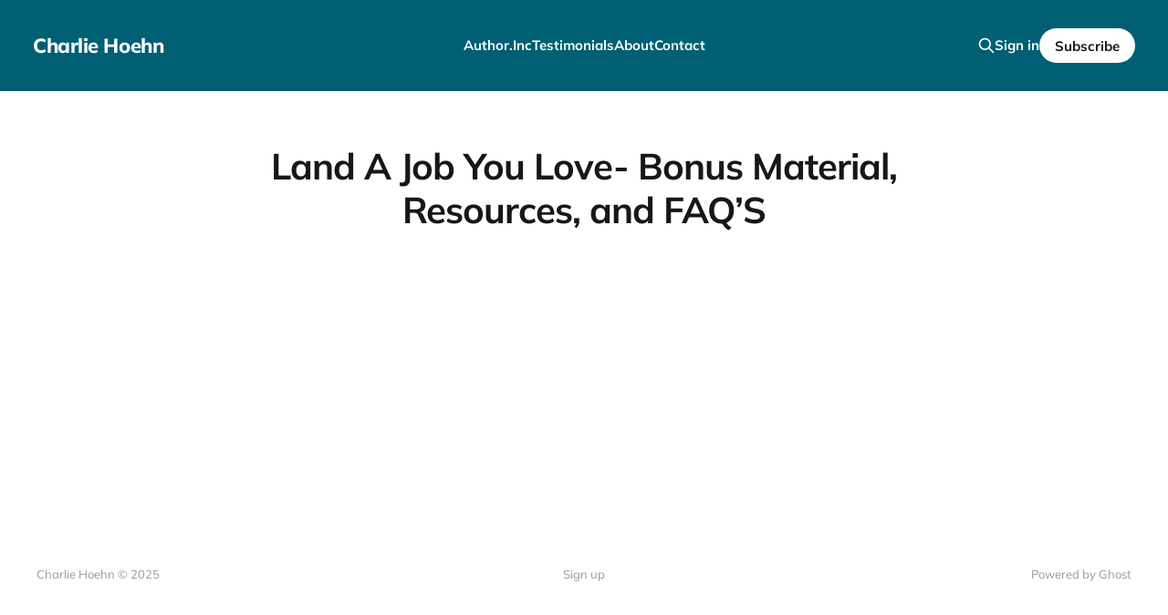

--- FILE ---
content_type: text/html; charset=utf-8
request_url: https://www.charliehoehn.com/land-a-job-you-love-bonus-material-resources-and-faqs/
body_size: 3289
content:
<!DOCTYPE html>
<html lang="en">

<head>
    <meta charset="utf-8">
    <meta name="viewport" content="width=device-width, initial-scale=1">
    <title>Land A Job You Love- Bonus Material, Resources, and FAQ&#x27;S - Charlie Hoehn</title>

    <link rel="stylesheet" href="https://www.charliehoehn.com/assets/built/screen.css?v=a57840af96">

    <link rel="canonical" href="https://www.charliehoehn.com/land-a-job-you-love-bonus-material-resources-and-faqs/">
    <meta name="referrer" content="no-referrer-when-downgrade">
    
    <meta property="og:site_name" content="Charlie Hoehn">
    <meta property="og:type" content="website">
    <meta property="og:title" content="Land A Job You Love- Bonus Material, Resources, and FAQ&#x27;S - Charlie Hoehn">
    <meta property="og:description" content="How to Sell 1M+ Copies, And What Top Authors Do Differently.">
    <meta property="og:url" content="https://www.charliehoehn.com/land-a-job-you-love-bonus-material-resources-and-faqs/">
    <meta property="og:image" content="https://www.charliehoehn.com/content/images/size/w1200/2023/03/515715052955772171_n-1.jpg">
    <meta property="article:published_time" content="2015-08-28T15:21:55.000Z">
    <meta property="article:modified_time" content="2023-01-28T04:56:20.000Z">
    
    <meta property="article:publisher" content="https://www.facebook.com/theplaycure">
    <meta property="article:author" content="https://www.facebook.com/theplaycure">
    <meta name="twitter:card" content="summary_large_image">
    <meta name="twitter:title" content="Land A Job You Love- Bonus Material, Resources, and FAQ&#x27;S - Charlie Hoehn">
    <meta name="twitter:description" content="How to Sell 1M+ Copies, And What Top Authors Do Differently.">
    <meta name="twitter:url" content="https://www.charliehoehn.com/land-a-job-you-love-bonus-material-resources-and-faqs/">
    <meta name="twitter:image" content="https://www.charliehoehn.com/content/images/size/w1200/2023/03/515715052955772171_n.jpg">
    <meta name="twitter:label1" content="Written by">
    <meta name="twitter:data1" content="Charlie Hoehn">
    <meta name="twitter:label2" content="Filed under">
    <meta name="twitter:data2" content="">
    <meta name="twitter:site" content="@charliehoehn">
    <meta name="twitter:creator" content="@charliehoehn">
    <meta property="og:image:width" content="1200">
    <meta property="og:image:height" content="798">
    
    <script type="application/ld+json">
{
    "@context": "https://schema.org",
    "@type": "Article",
    "publisher": {
        "@type": "Organization",
        "name": "Charlie Hoehn",
        "url": "https://www.charliehoehn.com/",
        "logo": {
            "@type": "ImageObject",
            "url": "https://www.charliehoehn.com/favicon.ico",
            "width": 48,
            "height": 48
        }
    },
    "author": {
        "@type": "Person",
        "name": "Charlie Hoehn",
        "image": {
            "@type": "ImageObject",
            "url": "https://www.charliehoehn.com/content/images/2023/01/0FB554AB-DDE4-406F-8DC5-47738B5051C4.jpeg",
            "width": 400,
            "height": 400
        },
        "url": "https://www.charliehoehn.com/author/charlie/",
        "sameAs": [
            "https://www.facebook.com/theplaycure",
            "https://x.com/charliehoehn"
        ]
    },
    "headline": "Land A Job You Love- Bonus Material, Resources, and FAQ&#x27;S - Charlie Hoehn",
    "url": "https://www.charliehoehn.com/land-a-job-you-love-bonus-material-resources-and-faqs/",
    "datePublished": "2015-08-28T15:21:55.000Z",
    "dateModified": "2023-01-28T04:56:20.000Z",
    "mainEntityOfPage": "https://www.charliehoehn.com/land-a-job-you-love-bonus-material-resources-and-faqs/"
}
    </script>

    <meta name="generator" content="Ghost 6.9">
    <link rel="alternate" type="application/rss+xml" title="Charlie Hoehn" href="https://www.charliehoehn.com/rss/">
    <script defer src="https://cdn.jsdelivr.net/ghost/portal@~2.56/umd/portal.min.js" data-i18n="true" data-ghost="https://www.charliehoehn.com/" data-key="b863f30bf99f11dcfc04e5d8e9" data-api="https://charlie-hoehn.ghost.io/ghost/api/content/" data-locale="en" crossorigin="anonymous"></script><style id="gh-members-styles">.gh-post-upgrade-cta-content,
.gh-post-upgrade-cta {
    display: flex;
    flex-direction: column;
    align-items: center;
    font-family: -apple-system, BlinkMacSystemFont, 'Segoe UI', Roboto, Oxygen, Ubuntu, Cantarell, 'Open Sans', 'Helvetica Neue', sans-serif;
    text-align: center;
    width: 100%;
    color: #ffffff;
    font-size: 16px;
}

.gh-post-upgrade-cta-content {
    border-radius: 8px;
    padding: 40px 4vw;
}

.gh-post-upgrade-cta h2 {
    color: #ffffff;
    font-size: 28px;
    letter-spacing: -0.2px;
    margin: 0;
    padding: 0;
}

.gh-post-upgrade-cta p {
    margin: 20px 0 0;
    padding: 0;
}

.gh-post-upgrade-cta small {
    font-size: 16px;
    letter-spacing: -0.2px;
}

.gh-post-upgrade-cta a {
    color: #ffffff;
    cursor: pointer;
    font-weight: 500;
    box-shadow: none;
    text-decoration: underline;
}

.gh-post-upgrade-cta a:hover {
    color: #ffffff;
    opacity: 0.8;
    box-shadow: none;
    text-decoration: underline;
}

.gh-post-upgrade-cta a.gh-btn {
    display: block;
    background: #ffffff;
    text-decoration: none;
    margin: 28px 0 0;
    padding: 8px 18px;
    border-radius: 4px;
    font-size: 16px;
    font-weight: 600;
}

.gh-post-upgrade-cta a.gh-btn:hover {
    opacity: 0.92;
}</style><script async src="https://js.stripe.com/v3/"></script>
    <script defer src="https://cdn.jsdelivr.net/ghost/sodo-search@~1.8/umd/sodo-search.min.js" data-key="b863f30bf99f11dcfc04e5d8e9" data-styles="https://cdn.jsdelivr.net/ghost/sodo-search@~1.8/umd/main.css" data-sodo-search="https://charlie-hoehn.ghost.io/" data-locale="en" crossorigin="anonymous"></script>
    
    <link href="https://www.charliehoehn.com/webmentions/receive/" rel="webmention">
    <script defer src="/public/cards.min.js?v=a57840af96"></script>
    <link rel="stylesheet" type="text/css" href="/public/cards.min.css?v=a57840af96">
    <script defer src="/public/comment-counts.min.js?v=a57840af96" data-ghost-comments-counts-api="https://www.charliehoehn.com/members/api/comments/counts/"></script>
    <script defer src="/public/member-attribution.min.js?v=a57840af96"></script>
    <script defer src="/public/ghost-stats.min.js?v=a57840af96" data-stringify-payload="false" data-datasource="analytics_events" data-storage="localStorage" data-host="https://www.charliehoehn.com/.ghost/analytics/api/v1/page_hit"  tb_site_uuid="91514244-0a16-43ba-a1b9-fcfddd7bde24" tb_post_uuid="d9dff7b9-03f0-4d48-a4a4-a7ede254df51" tb_post_type="page" tb_member_uuid="undefined" tb_member_status="undefined"></script><style>:root {--ghost-accent-color: #005F73;}</style>
    <!-- Google tag (gtag.js) -->
<script async src="https://www.googletagmanager.com/gtag/js?id=G-V28WM7Z2MQ"></script>
<script>
  window.dataLayer = window.dataLayer || [];
  function gtag(){dataLayer.push(arguments);}
  gtag('js', new Date());

  gtag('config', 'G-V28WM7Z2MQ');
</script>
</head>

<body class="page-template page-land-a-job-you-love-bonus-material-resources-and-faqs tag-hash-import-2023-01-12-05-44 tag-hash-chrisschelzi is-head-left-logo has-serif-body is-head-brand">
<div class="site">

    <header id="gh-head" class="gh-head gh-outer">
        <div class="gh-head-inner">
            <div class="gh-head-brand">
                <div class="gh-head-brand-wrapper">
                    <a class="gh-head-logo" href="https://www.charliehoehn.com">
                            Charlie Hoehn
                    </a>
                </div>
                <button class="gh-search gh-icon-btn" data-ghost-search><svg xmlns="http://www.w3.org/2000/svg" fill="none" viewBox="0 0 24 24" stroke="currentColor" stroke-width="2" width="20" height="20"><path stroke-linecap="round" stroke-linejoin="round" d="M21 21l-6-6m2-5a7 7 0 11-14 0 7 7 0 0114 0z"></path></svg></button>
                <button class="gh-burger"></button>
            </div>

            <nav class="gh-head-menu">
                <ul class="nav">
    <li class="nav-author-inc"><a href="https://author.inc">Author.Inc</a></li>
    <li class="nav-testimonials"><a href="https://www.charliehoehn.com/clients/">Testimonials</a></li>
    <li class="nav-about"><a href="https://www.charliehoehn.com/about/">About</a></li>
    <li class="nav-contact"><a href="https://www.charliehoehn.com/contact/">Contact</a></li>
</ul>

            </nav>

            <div class="gh-head-actions">
                    <button class="gh-search gh-icon-btn" data-ghost-search><svg xmlns="http://www.w3.org/2000/svg" fill="none" viewBox="0 0 24 24" stroke="currentColor" stroke-width="2" width="20" height="20"><path stroke-linecap="round" stroke-linejoin="round" d="M21 21l-6-6m2-5a7 7 0 11-14 0 7 7 0 0114 0z"></path></svg></button>
                    <div class="gh-head-members">
                                <a class="gh-head-link" href="#/portal/signin" data-portal="signin">Sign in</a>
                                <a class="gh-head-btn gh-btn gh-primary-btn" href="#/portal/signup" data-portal="signup">Subscribe</a>
                    </div>
            </div>
        </div>
    </header>


    <div class="site-content">
        
<main class="site-main">

        <article class="single post tag-hash-import-2023-01-12-05-44 tag-hash-chrisschelzi no-image">

    <header class="single-header gh-canvas">

        <h1 class="single-title">Land A Job You Love- Bonus Material, Resources, and FAQ’S</h1>


    </header>

    <div class="single-content gh-content gh-canvas">
        
    </div>


</article>
</main>
    </div>

    <footer class="gh-foot gh-outer">
        <div class="gh-foot-inner gh-inner">
            <div class="gh-copyright">
                Charlie Hoehn © 2025
            </div>
            <nav class="gh-foot-menu">
                <ul class="nav">
    <li class="nav-sign-up"><a href="#/portal/">Sign up</a></li>
</ul>

            </nav>
            <div class="gh-powered-by">
                <a href="https://ghost.org/" target="_blank" rel="noopener">Powered by Ghost</a>
            </div>
        </div>
    </footer>

</div>

    <div class="pswp" tabindex="-1" role="dialog" aria-hidden="true">
    <div class="pswp__bg"></div>

    <div class="pswp__scroll-wrap">
        <div class="pswp__container">
            <div class="pswp__item"></div>
            <div class="pswp__item"></div>
            <div class="pswp__item"></div>
        </div>

        <div class="pswp__ui pswp__ui--hidden">
            <div class="pswp__top-bar">
                <div class="pswp__counter"></div>

                <button class="pswp__button pswp__button--close" title="Close (Esc)"></button>
                <button class="pswp__button pswp__button--share" title="Share"></button>
                <button class="pswp__button pswp__button--fs" title="Toggle fullscreen"></button>
                <button class="pswp__button pswp__button--zoom" title="Zoom in/out"></button>

                <div class="pswp__preloader">
                    <div class="pswp__preloader__icn">
                        <div class="pswp__preloader__cut">
                            <div class="pswp__preloader__donut"></div>
                        </div>
                    </div>
                </div>
            </div>

            <div class="pswp__share-modal pswp__share-modal--hidden pswp__single-tap">
                <div class="pswp__share-tooltip"></div>
            </div>

            <button class="pswp__button pswp__button--arrow--left" title="Previous (arrow left)"></button>
            <button class="pswp__button pswp__button--arrow--right" title="Next (arrow right)"></button>

            <div class="pswp__caption">
                <div class="pswp__caption__center"></div>
            </div>
        </div>
    </div>
</div>
<script>
    if (document.body.classList.contains('with-full-cover') && (/Android|webOS|iPhone|iPad|iPod|BlackBerry/i.test(navigator.platform))) {
        document.getElementsByClassName('cover')[0].style.height = window.innerHeight + 'px';
    }
</script>

<script src="https://www.charliehoehn.com/assets/built/main.min.js?v=a57840af96"></script>



</body>
</html>